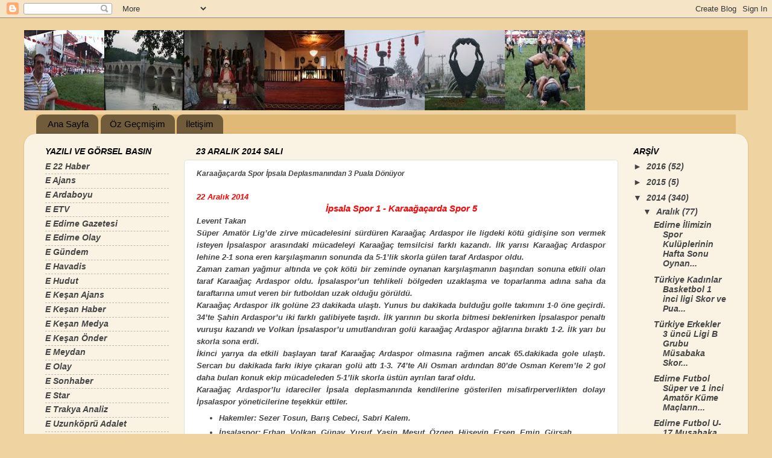

--- FILE ---
content_type: text/html; charset=UTF-8
request_url: https://burhanaytekin.blogspot.com/2014/12/karaagacarda-spor-ipsala-deplasmanndan.html
body_size: 14461
content:
<!DOCTYPE html>
<html class='v2' dir='ltr' lang='tr'>
<head>
<link href='https://www.blogger.com/static/v1/widgets/335934321-css_bundle_v2.css' rel='stylesheet' type='text/css'/>
<meta content='width=1100' name='viewport'/>
<meta content='text/html; charset=UTF-8' http-equiv='Content-Type'/>
<meta content='blogger' name='generator'/>
<link href='https://burhanaytekin.blogspot.com/favicon.ico' rel='icon' type='image/x-icon'/>
<link href='http://burhanaytekin.blogspot.com/2014/12/karaagacarda-spor-ipsala-deplasmanndan.html' rel='canonical'/>
<link rel="alternate" type="application/atom+xml" title="Burhan Aytekin - Atom" href="https://burhanaytekin.blogspot.com/feeds/posts/default" />
<link rel="alternate" type="application/rss+xml" title="Burhan Aytekin - RSS" href="https://burhanaytekin.blogspot.com/feeds/posts/default?alt=rss" />
<link rel="service.post" type="application/atom+xml" title="Burhan Aytekin - Atom" href="https://www.blogger.com/feeds/3574882923151251085/posts/default" />

<link rel="alternate" type="application/atom+xml" title="Burhan Aytekin - Atom" href="https://burhanaytekin.blogspot.com/feeds/8772540631623670660/comments/default" />
<!--Can't find substitution for tag [blog.ieCssRetrofitLinks]-->
<meta content='http://burhanaytekin.blogspot.com/2014/12/karaagacarda-spor-ipsala-deplasmanndan.html' property='og:url'/>
<meta content='Karaağaçarda Spor İpsala Deplasmanından 3 Puala Dönüyor' property='og:title'/>
<meta content='  22 Aralık 2014   İpsala Spor 1 - Karaağaçarda Spor 5    Levent Takan    Süper Amatör Lig’de zirve mücadelesini sürdüren Karaağaç Ardaspor ...' property='og:description'/>
<title>Burhan Aytekin: Karaağaçarda Spor İpsala Deplasmanından 3 Puala Dönüyor</title>
<style id='page-skin-1' type='text/css'><!--
/*-----------------------------------------------
Blogger Template Style
Name:     Picture Window
Designer: Blogger
URL:      www.blogger.com
----------------------------------------------- */
/* Content
----------------------------------------------- */
body {
font: italic bold 15px Arial, Tahoma, Helvetica, FreeSans, sans-serif;
color: #444444;
background: #efd3a0 none no-repeat scroll center center;
}
html body .region-inner {
min-width: 0;
max-width: 100%;
width: auto;
}
.content-outer {
font-size: 90%;
}
a:link {
text-decoration:none;
color: #444444;
}
a:visited {
text-decoration:none;
color: #444444;
}
a:hover {
text-decoration:underline;
color: #ae913a;
}
.content-outer {
background: transparent none repeat scroll top left;
-moz-border-radius: 0;
-webkit-border-radius: 0;
-goog-ms-border-radius: 0;
border-radius: 0;
-moz-box-shadow: 0 0 0 rgba(0, 0, 0, .15);
-webkit-box-shadow: 0 0 0 rgba(0, 0, 0, .15);
-goog-ms-box-shadow: 0 0 0 rgba(0, 0, 0, .15);
box-shadow: 0 0 0 rgba(0, 0, 0, .15);
margin: 20px auto;
}
.content-inner {
padding: 0;
}
/* Header
----------------------------------------------- */
.header-outer {
background: #e1b976 none repeat-x scroll top left;
_background-image: none;
color: #ffffff;
-moz-border-radius: 0;
-webkit-border-radius: 0;
-goog-ms-border-radius: 0;
border-radius: 0;
}
.Header img, .Header #header-inner {
-moz-border-radius: 0;
-webkit-border-radius: 0;
-goog-ms-border-radius: 0;
border-radius: 0;
}
.header-inner .Header .titlewrapper,
.header-inner .Header .descriptionwrapper {
padding-left: 0;
padding-right: 0;
}
.Header h1 {
font: normal normal 42px Arial, Tahoma, Helvetica, FreeSans, sans-serif;
text-shadow: 1px 1px 3px rgba(0, 0, 0, 0.3);
}
.Header h1 a {
color: #ffffff;
}
.Header .description {
font-size: 130%;
}
/* Tabs
----------------------------------------------- */
.tabs-inner {
margin: .5em 20px 0;
padding: 0;
}
.tabs-inner .section {
margin: 0;
}
.tabs-inner .widget ul {
padding: 0;
background: #e1b976 none repeat scroll bottom;
-moz-border-radius: 0;
-webkit-border-radius: 0;
-goog-ms-border-radius: 0;
border-radius: 0;
}
.tabs-inner .widget li {
border: none;
}
.tabs-inner .widget li a {
display: inline-block;
padding: .5em 1em;
margin-right: .25em;
color: #000000;
font: normal normal 15px Arial, Tahoma, Helvetica, FreeSans, sans-serif;
-moz-border-radius: 10px 10px 0 0;
-webkit-border-top-left-radius: 10px;
-webkit-border-top-right-radius: 10px;
-goog-ms-border-radius: 10px 10px 0 0;
border-radius: 10px 10px 0 0;
background: transparent url(https://resources.blogblog.com/blogblog/data/1kt/transparent/black50.png) repeat scroll top left;
border-right: 1px solid transparent;
}
.tabs-inner .widget li:first-child a {
padding-left: 1.25em;
-moz-border-radius-topleft: 10px;
-moz-border-radius-bottomleft: 0;
-webkit-border-top-left-radius: 10px;
-webkit-border-bottom-left-radius: 0;
-goog-ms-border-top-left-radius: 10px;
-goog-ms-border-bottom-left-radius: 0;
border-top-left-radius: 10px;
border-bottom-left-radius: 0;
}
.tabs-inner .widget li.selected a,
.tabs-inner .widget li a:hover {
position: relative;
z-index: 1;
background: transparent url(https://resources.blogblog.com/blogblog/data/1kt/transparent/white80.png) repeat scroll bottom;
color: #444444;
-moz-box-shadow: 0 0 3px rgba(0, 0, 0, .15);
-webkit-box-shadow: 0 0 3px rgba(0, 0, 0, .15);
-goog-ms-box-shadow: 0 0 3px rgba(0, 0, 0, .15);
box-shadow: 0 0 3px rgba(0, 0, 0, .15);
}
/* Headings
----------------------------------------------- */
h2 {
font: italic bold 100% Arial, Tahoma, Helvetica, FreeSans, sans-serif;
text-transform: uppercase;
color: #000000;
margin: .5em 0;
}
/* Main
----------------------------------------------- */
.main-outer {
background: transparent url(https://resources.blogblog.com/blogblog/data/1kt/transparent/white80.png) repeat scroll top left;
-moz-border-radius: 20px 20px 0 0;
-webkit-border-top-left-radius: 20px;
-webkit-border-top-right-radius: 20px;
-webkit-border-bottom-left-radius: 0;
-webkit-border-bottom-right-radius: 0;
-goog-ms-border-radius: 20px 20px 0 0;
border-radius: 20px 20px 0 0;
-moz-box-shadow: 0 1px 3px rgba(0, 0, 0, .15);
-webkit-box-shadow: 0 1px 3px rgba(0, 0, 0, .15);
-goog-ms-box-shadow: 0 1px 3px rgba(0, 0, 0, .15);
box-shadow: 0 1px 3px rgba(0, 0, 0, .15);
}
.main-inner {
padding: 15px 20px 20px;
}
.main-inner .column-center-inner {
padding: 0 0;
}
.main-inner .column-left-inner {
padding-left: 0;
}
.main-inner .column-right-inner {
padding-right: 0;
}
/* Posts
----------------------------------------------- */
h3.post-title {
margin: 0;
font: italic bold 12px Arial, Tahoma, Helvetica, FreeSans, sans-serif;
}
.comments h4 {
margin: 1em 0 0;
font: italic bold 12px Arial, Tahoma, Helvetica, FreeSans, sans-serif;
}
.date-header span {
color: #000000;
}
.post-outer {
background-color: #ffffff;
border: solid 1px #e0e0e0;
-moz-border-radius: 5px;
-webkit-border-radius: 5px;
border-radius: 5px;
-goog-ms-border-radius: 5px;
padding: 15px 20px;
margin: 0 -20px 20px;
}
.post-body {
line-height: 1.4;
font-size: 110%;
position: relative;
}
.post-header {
margin: 0 0 1.5em;
color: #9f9f9f;
line-height: 1.6;
}
.post-footer {
margin: .5em 0 0;
color: #9f9f9f;
line-height: 1.6;
}
#blog-pager {
font-size: 140%
}
#comments .comment-author {
padding-top: 1.5em;
border-top: dashed 1px #ccc;
border-top: dashed 1px rgba(128, 128, 128, .5);
background-position: 0 1.5em;
}
#comments .comment-author:first-child {
padding-top: 0;
border-top: none;
}
.avatar-image-container {
margin: .2em 0 0;
}
/* Comments
----------------------------------------------- */
.comments .comments-content .icon.blog-author {
background-repeat: no-repeat;
background-image: url([data-uri]);
}
.comments .comments-content .loadmore a {
border-top: 1px solid #ae913a;
border-bottom: 1px solid #ae913a;
}
.comments .continue {
border-top: 2px solid #ae913a;
}
/* Widgets
----------------------------------------------- */
.widget ul, .widget #ArchiveList ul.flat {
padding: 0;
list-style: none;
}
.widget ul li, .widget #ArchiveList ul.flat li {
border-top: dashed 1px #ccc;
border-top: dashed 1px rgba(128, 128, 128, .5);
}
.widget ul li:first-child, .widget #ArchiveList ul.flat li:first-child {
border-top: none;
}
.widget .post-body ul {
list-style: disc;
}
.widget .post-body ul li {
border: none;
}
/* Footer
----------------------------------------------- */
.footer-outer {
color:#cfcfcf;
background: transparent url(https://resources.blogblog.com/blogblog/data/1kt/transparent/black50.png) repeat scroll top left;
-moz-border-radius: 0 0 20px 20px;
-webkit-border-top-left-radius: 0;
-webkit-border-top-right-radius: 0;
-webkit-border-bottom-left-radius: 20px;
-webkit-border-bottom-right-radius: 20px;
-goog-ms-border-radius: 0 0 20px 20px;
border-radius: 0 0 20px 20px;
-moz-box-shadow: 0 1px 3px rgba(0, 0, 0, .15);
-webkit-box-shadow: 0 1px 3px rgba(0, 0, 0, .15);
-goog-ms-box-shadow: 0 1px 3px rgba(0, 0, 0, .15);
box-shadow: 0 1px 3px rgba(0, 0, 0, .15);
}
.footer-inner {
padding: 10px 20px 20px;
}
.footer-outer a {
color: #efd3a0;
}
.footer-outer a:visited {
color: #efdb80;
}
.footer-outer a:hover {
color: #ffc040;
}
.footer-outer .widget h2 {
color: #000000;
}
/* Mobile
----------------------------------------------- */
html body.mobile {
height: auto;
}
html body.mobile {
min-height: 480px;
background-size: 100% auto;
}
.mobile .body-fauxcolumn-outer {
background: transparent none repeat scroll top left;
}
html .mobile .mobile-date-outer, html .mobile .blog-pager {
border-bottom: none;
background: transparent url(https://resources.blogblog.com/blogblog/data/1kt/transparent/white80.png) repeat scroll top left;
margin-bottom: 10px;
}
.mobile .date-outer {
background: transparent url(https://resources.blogblog.com/blogblog/data/1kt/transparent/white80.png) repeat scroll top left;
}
.mobile .header-outer, .mobile .main-outer,
.mobile .post-outer, .mobile .footer-outer {
-moz-border-radius: 0;
-webkit-border-radius: 0;
-goog-ms-border-radius: 0;
border-radius: 0;
}
.mobile .content-outer,
.mobile .main-outer,
.mobile .post-outer {
background: inherit;
border: none;
}
.mobile .content-outer {
font-size: 100%;
}
.mobile-link-button {
background-color: #444444;
}
.mobile-link-button a:link, .mobile-link-button a:visited {
color: #ffffff;
}
.mobile-index-contents {
color: #444444;
}
.mobile .tabs-inner .PageList .widget-content {
background: transparent url(https://resources.blogblog.com/blogblog/data/1kt/transparent/white80.png) repeat scroll bottom;
color: #444444;
}
.mobile .tabs-inner .PageList .widget-content .pagelist-arrow {
border-left: 1px solid transparent;
}

--></style>
<style id='template-skin-1' type='text/css'><!--
body {
min-width: 1200px;
}
.content-outer, .content-fauxcolumn-outer, .region-inner {
min-width: 1200px;
max-width: 1200px;
_width: 1200px;
}
.main-inner .columns {
padding-left: 250px;
padding-right: 200px;
}
.main-inner .fauxcolumn-center-outer {
left: 250px;
right: 200px;
/* IE6 does not respect left and right together */
_width: expression(this.parentNode.offsetWidth -
parseInt("250px") -
parseInt("200px") + 'px');
}
.main-inner .fauxcolumn-left-outer {
width: 250px;
}
.main-inner .fauxcolumn-right-outer {
width: 200px;
}
.main-inner .column-left-outer {
width: 250px;
right: 100%;
margin-left: -250px;
}
.main-inner .column-right-outer {
width: 200px;
margin-right: -200px;
}
#layout {
min-width: 0;
}
#layout .content-outer {
min-width: 0;
width: 800px;
}
#layout .region-inner {
min-width: 0;
width: auto;
}
body#layout div.add_widget {
padding: 8px;
}
body#layout div.add_widget a {
margin-left: 32px;
}
--></style>
<link href='https://www.blogger.com/dyn-css/authorization.css?targetBlogID=3574882923151251085&amp;zx=8d54531e-e8c7-44e4-8450-26a4f9fd4aec' media='none' onload='if(media!=&#39;all&#39;)media=&#39;all&#39;' rel='stylesheet'/><noscript><link href='https://www.blogger.com/dyn-css/authorization.css?targetBlogID=3574882923151251085&amp;zx=8d54531e-e8c7-44e4-8450-26a4f9fd4aec' rel='stylesheet'/></noscript>
<meta name='google-adsense-platform-account' content='ca-host-pub-1556223355139109'/>
<meta name='google-adsense-platform-domain' content='blogspot.com'/>

</head>
<body class='loading variant-open'>
<div class='navbar section' id='navbar' name='Navbar'><div class='widget Navbar' data-version='1' id='Navbar1'><script type="text/javascript">
    function setAttributeOnload(object, attribute, val) {
      if(window.addEventListener) {
        window.addEventListener('load',
          function(){ object[attribute] = val; }, false);
      } else {
        window.attachEvent('onload', function(){ object[attribute] = val; });
      }
    }
  </script>
<div id="navbar-iframe-container"></div>
<script type="text/javascript" src="https://apis.google.com/js/platform.js"></script>
<script type="text/javascript">
      gapi.load("gapi.iframes:gapi.iframes.style.bubble", function() {
        if (gapi.iframes && gapi.iframes.getContext) {
          gapi.iframes.getContext().openChild({
              url: 'https://www.blogger.com/navbar/3574882923151251085?po\x3d8772540631623670660\x26origin\x3dhttps://burhanaytekin.blogspot.com',
              where: document.getElementById("navbar-iframe-container"),
              id: "navbar-iframe"
          });
        }
      });
    </script><script type="text/javascript">
(function() {
var script = document.createElement('script');
script.type = 'text/javascript';
script.src = '//pagead2.googlesyndication.com/pagead/js/google_top_exp.js';
var head = document.getElementsByTagName('head')[0];
if (head) {
head.appendChild(script);
}})();
</script>
</div></div>
<div class='body-fauxcolumns'>
<div class='fauxcolumn-outer body-fauxcolumn-outer'>
<div class='cap-top'>
<div class='cap-left'></div>
<div class='cap-right'></div>
</div>
<div class='fauxborder-left'>
<div class='fauxborder-right'></div>
<div class='fauxcolumn-inner'>
</div>
</div>
<div class='cap-bottom'>
<div class='cap-left'></div>
<div class='cap-right'></div>
</div>
</div>
</div>
<div class='content'>
<div class='content-fauxcolumns'>
<div class='fauxcolumn-outer content-fauxcolumn-outer'>
<div class='cap-top'>
<div class='cap-left'></div>
<div class='cap-right'></div>
</div>
<div class='fauxborder-left'>
<div class='fauxborder-right'></div>
<div class='fauxcolumn-inner'>
</div>
</div>
<div class='cap-bottom'>
<div class='cap-left'></div>
<div class='cap-right'></div>
</div>
</div>
</div>
<div class='content-outer'>
<div class='content-cap-top cap-top'>
<div class='cap-left'></div>
<div class='cap-right'></div>
</div>
<div class='fauxborder-left content-fauxborder-left'>
<div class='fauxborder-right content-fauxborder-right'></div>
<div class='content-inner'>
<header>
<div class='header-outer'>
<div class='header-cap-top cap-top'>
<div class='cap-left'></div>
<div class='cap-right'></div>
</div>
<div class='fauxborder-left header-fauxborder-left'>
<div class='fauxborder-right header-fauxborder-right'></div>
<div class='region-inner header-inner'>
<div class='header section' id='header' name='Başlık'><div class='widget Header' data-version='1' id='Header1'>
<div id='header-inner'>
<a href='https://burhanaytekin.blogspot.com/' style='display: block'>
<img alt='Burhan Aytekin' height='133px; ' id='Header1_headerimg' src='https://blogger.googleusercontent.com/img/b/R29vZ2xl/AVvXsEhJ39-mVCggpf0Ci5js2KwWw-Gamjrg8VuS4vILEqRc99axOLJ2dZEnDpfk8sOnvpC5i58PswO7Pdr_A6EaxrgyqaDQtWXc4v0enJoWKYSbHOE83lSURwrVv-S8t3fjb4Q9JEXJfaSeyLBt/s930-r/banner.jpg' style='display: block' width='930px; '/>
</a>
</div>
</div></div>
</div>
</div>
<div class='header-cap-bottom cap-bottom'>
<div class='cap-left'></div>
<div class='cap-right'></div>
</div>
</div>
</header>
<div class='tabs-outer'>
<div class='tabs-cap-top cap-top'>
<div class='cap-left'></div>
<div class='cap-right'></div>
</div>
<div class='fauxborder-left tabs-fauxborder-left'>
<div class='fauxborder-right tabs-fauxborder-right'></div>
<div class='region-inner tabs-inner'>
<div class='tabs section' id='crosscol' name='Çapraz Sütun'><div class='widget PageList' data-version='1' id='PageList1'>
<h2>Sayfalar</h2>
<div class='widget-content'>
<ul>
<li>
<a href='https://burhanaytekin.blogspot.com/'>Ana Sayfa</a>
</li>
<li>
<a href='https://burhanaytekin.blogspot.com/p/oz-gecmisim.html'>Öz Geçmişim</a>
</li>
<li>
<a href='https://burhanaytekin.blogspot.com/p/iletisim.html'>İletişim</a>
</li>
</ul>
<div class='clear'></div>
</div>
</div></div>
<div class='tabs no-items section' id='crosscol-overflow' name='Cross-Column 2'></div>
</div>
</div>
<div class='tabs-cap-bottom cap-bottom'>
<div class='cap-left'></div>
<div class='cap-right'></div>
</div>
</div>
<div class='main-outer'>
<div class='main-cap-top cap-top'>
<div class='cap-left'></div>
<div class='cap-right'></div>
</div>
<div class='fauxborder-left main-fauxborder-left'>
<div class='fauxborder-right main-fauxborder-right'></div>
<div class='region-inner main-inner'>
<div class='columns fauxcolumns'>
<div class='fauxcolumn-outer fauxcolumn-center-outer'>
<div class='cap-top'>
<div class='cap-left'></div>
<div class='cap-right'></div>
</div>
<div class='fauxborder-left'>
<div class='fauxborder-right'></div>
<div class='fauxcolumn-inner'>
</div>
</div>
<div class='cap-bottom'>
<div class='cap-left'></div>
<div class='cap-right'></div>
</div>
</div>
<div class='fauxcolumn-outer fauxcolumn-left-outer'>
<div class='cap-top'>
<div class='cap-left'></div>
<div class='cap-right'></div>
</div>
<div class='fauxborder-left'>
<div class='fauxborder-right'></div>
<div class='fauxcolumn-inner'>
</div>
</div>
<div class='cap-bottom'>
<div class='cap-left'></div>
<div class='cap-right'></div>
</div>
</div>
<div class='fauxcolumn-outer fauxcolumn-right-outer'>
<div class='cap-top'>
<div class='cap-left'></div>
<div class='cap-right'></div>
</div>
<div class='fauxborder-left'>
<div class='fauxborder-right'></div>
<div class='fauxcolumn-inner'>
</div>
</div>
<div class='cap-bottom'>
<div class='cap-left'></div>
<div class='cap-right'></div>
</div>
</div>
<!-- corrects IE6 width calculation -->
<div class='columns-inner'>
<div class='column-center-outer'>
<div class='column-center-inner'>
<div class='main section' id='main' name='Ana'><div class='widget Blog' data-version='1' id='Blog1'>
<div class='blog-posts hfeed'>

          <div class="date-outer">
        
<h2 class='date-header'><span>23 Aralık 2014 Salı</span></h2>

          <div class="date-posts">
        
<div class='post-outer'>
<div class='post hentry uncustomized-post-template' itemprop='blogPost' itemscope='itemscope' itemtype='http://schema.org/BlogPosting'>
<meta content='3574882923151251085' itemprop='blogId'/>
<meta content='8772540631623670660' itemprop='postId'/>
<a name='8772540631623670660'></a>
<h3 class='post-title entry-title' itemprop='name'>
Karaağaçarda Spor İpsala Deplasmanından 3 Puala Dönüyor
</h3>
<div class='post-header'>
<div class='post-header-line-1'></div>
</div>
<div class='post-body entry-content' id='post-body-8772540631623670660' itemprop='description articleBody'>


<span style="color: red; font-family: &quot;Arial&quot;,sans-serif; font-size: 10pt;">22 Aralık 2014 </span><br />
<div align="center">
<span style="color: red; font-family: &quot;Arial&quot;,sans-serif;"><strong><em>İpsala Spor 1 - Karaağaçarda Spor 5</em></strong></span></div>
<div style="text-align: justify;">

<b style="mso-bidi-font-weight: normal;"><i style="mso-bidi-font-style: normal;"><span style="font-family: &quot;Arial&quot;,sans-serif; font-size: 10pt;">Levent Takan<o:p></o:p></span></i></b></div>
<div style="text-align: justify;">

<span style="font-family: &quot;Arial&quot;,sans-serif; font-size: 10pt;">Süper Amatör Lig&#8217;de zirve mücadelesini sürdüren
Karaağaç Ardaspor ile ligdeki kötü gidişine son vermek isteyen İpsalaspor
arasındaki mücadeleyi Karaağaç temsilcisi farklı kazandı. İlk yarısı Karaağaç
Ardaspor lehine 2-1 sona eren karşılaşmanın sonunda da 5-1&#8217;lik skorla gülen
taraf Ardaspor oldu.<o:p></o:p></span></div>
<div style="text-align: justify;">

<span style="font-family: &quot;Arial&quot;,sans-serif; font-size: 10pt;">Zaman zaman yağmur altında ve çok kötü bir
zeminde oynanan karşılaşmanın başından sonuna etkili olan taraf Karaağaç
Ardaspor oldu. İpsalaspor&#8217;un tehlikeli bölgeden uzaklaşma ve toparlanma adına
saha da taraftarına umut veren bir futboldan uzak olduğu görüldü.<o:p></o:p></span></div>
<div style="text-align: justify;">

<span style="font-family: &quot;Arial&quot;,sans-serif; font-size: 10pt;">Karaağaç Ardaspor ilk golüne 23 dakikada
ulaştı. Yunus bu dakikada bulduğu golle takımını 1-0 öne geçirdi. 34&#8217;te Şahin Ardaspor&#8217;u
iki farklı galibiyete taşıdı. İlk yarının bu skorla bitmesi beklenirken
İpsalaspor penaltı vuruşu kazandı ve Volkan İpsalaspor&#8217;u umutlandıran golü
karaağaç Ardaspor ağlarına bıraktı 1-2. İlk yarı bu skorla sona erdi.<o:p></o:p></span></div>
<div style="text-align: justify;">

<span style="font-family: &quot;Arial&quot;,sans-serif; font-size: 10pt;">İkinci yarıya da etkili başlayan taraf Karaağaç
Ardaspor olmasına rağmen ancak 65.dakikada gole ulaştı. Sercan bu dakikada
farkı ikiye çıkaran golü attı 1-3. 74&#8217;te Ali Osman ardından 80&#8217;de Osman
Kerem&#8217;le 2 gol daha bulan konuk ekip mücadeleden 5-1&#8217;lik skorla üstün ayrılan
taraf oldu.<o:p></o:p></span></div>
<div style="text-align: justify;">

<span style="font-family: &quot;Arial&quot;,sans-serif; font-size: 10pt;">Karaağaç Ardaspor&#8217;lu idareciler İpsala
deplasmanında kendilerine gösterilen misafirperverlikten dolayı İpsalaspor
yöneticilerine teşekkür ettiler.<o:p></o:p></span></div>
<ul>
<li><div style="text-align: justify;">

<b style="mso-bidi-font-weight: normal;"><i style="mso-bidi-font-style: normal;"><span style="font-family: &quot;Arial&quot;,sans-serif; font-size: 10pt;">Hakemler:</span></i></b><span style="font-family: &quot;Arial&quot;,sans-serif; font-size: 10pt;"> Sezer Tosun, Barış Cebeci, Sabri Kalem. <o:p></o:p></span></div>
</li>
<li><div style="text-align: justify;">
<b style="mso-bidi-font-weight: normal;"><i style="mso-bidi-font-style: normal;"><span style="font-family: &quot;Arial&quot;,sans-serif; font-size: 10pt;">İpsalaspor:</span></i></b><span style="font-family: &quot;Arial&quot;,sans-serif; font-size: 10pt;"> Erhan, Volkan, Günay, Yusuf, Yasin, Mesut, Özgen, Hüseyin, Ersen, Emin, Gürşah.<o:p></o:p></span></div>
</li>
<li><div style="text-align: justify;">
<b style="mso-bidi-font-weight: normal;"><i style="mso-bidi-font-style: normal;"><span style="font-family: &quot;Arial&quot;,sans-serif; font-size: 10pt;">Karaağaç Ardaspor:</span></i></b><span style="font-family: &quot;Arial&quot;,sans-serif; font-size: 10pt;"> Ahmet, Şahin, Burak, Tolga, Yavuz, Yunus, Osman Kerem, Onur, Ali Osman, Harun, Sercan.<o:p></o:p></span></div>
</li>
</ul>
<div style="text-align: justify;">

<span style="font-family: &quot;Arial&quot;,sans-serif; font-size: 10pt; line-height: 107%; mso-ansi-language: TR; mso-bidi-language: AR-SA; mso-fareast-font-family: Calibri; mso-fareast-language: EN-US; mso-fareast-theme-font: minor-latin;">Alıntı: http://www.sporextra.net/</span></div>
<div style='clear: both;'></div>
</div>
<div class='post-footer'>
<div class='post-footer-line post-footer-line-1'>
<span class='post-author vcard'>
Gönderen
<span class='fn' itemprop='author' itemscope='itemscope' itemtype='http://schema.org/Person'>
<meta content='https://www.blogger.com/profile/05355331754982257194' itemprop='url'/>
<a class='g-profile' href='https://www.blogger.com/profile/05355331754982257194' rel='author' title='author profile'>
<span itemprop='name'>Burhan Aytekin</span>
</a>
</span>
</span>
<span class='post-timestamp'>
zaman:
<meta content='http://burhanaytekin.blogspot.com/2014/12/karaagacarda-spor-ipsala-deplasmanndan.html' itemprop='url'/>
<a class='timestamp-link' href='https://burhanaytekin.blogspot.com/2014/12/karaagacarda-spor-ipsala-deplasmanndan.html' rel='bookmark' title='permanent link'><abbr class='published' itemprop='datePublished' title='2014-12-23T04:21:00-08:00'>04:21</abbr></a>
</span>
<span class='post-comment-link'>
</span>
<span class='post-icons'>
<span class='item-control blog-admin pid-1059064635'>
<a href='https://www.blogger.com/post-edit.g?blogID=3574882923151251085&postID=8772540631623670660&from=pencil' title='Kaydı Düzenle'>
<img alt='' class='icon-action' height='18' src='https://resources.blogblog.com/img/icon18_edit_allbkg.gif' width='18'/>
</a>
</span>
</span>
<div class='post-share-buttons goog-inline-block'>
<a class='goog-inline-block share-button sb-email' href='https://www.blogger.com/share-post.g?blogID=3574882923151251085&postID=8772540631623670660&target=email' target='_blank' title='Bunu E-postayla Gönder'><span class='share-button-link-text'>Bunu E-postayla Gönder</span></a><a class='goog-inline-block share-button sb-blog' href='https://www.blogger.com/share-post.g?blogID=3574882923151251085&postID=8772540631623670660&target=blog' onclick='window.open(this.href, "_blank", "height=270,width=475"); return false;' target='_blank' title='BlogThis!'><span class='share-button-link-text'>BlogThis!</span></a><a class='goog-inline-block share-button sb-twitter' href='https://www.blogger.com/share-post.g?blogID=3574882923151251085&postID=8772540631623670660&target=twitter' target='_blank' title='X&#39;te paylaş'><span class='share-button-link-text'>X'te paylaş</span></a><a class='goog-inline-block share-button sb-facebook' href='https://www.blogger.com/share-post.g?blogID=3574882923151251085&postID=8772540631623670660&target=facebook' onclick='window.open(this.href, "_blank", "height=430,width=640"); return false;' target='_blank' title='Facebook&#39;ta Paylaş'><span class='share-button-link-text'>Facebook'ta Paylaş</span></a><a class='goog-inline-block share-button sb-pinterest' href='https://www.blogger.com/share-post.g?blogID=3574882923151251085&postID=8772540631623670660&target=pinterest' target='_blank' title='Pinterest&#39;te Paylaş'><span class='share-button-link-text'>Pinterest'te Paylaş</span></a>
</div>
</div>
<div class='post-footer-line post-footer-line-2'>
<span class='post-labels'>
</span>
</div>
<div class='post-footer-line post-footer-line-3'>
<span class='post-location'>
</span>
</div>
</div>
</div>
<div class='comments' id='comments'>
<a name='comments'></a>
<h4>Hiç yorum yok:</h4>
<div id='Blog1_comments-block-wrapper'>
<dl class='avatar-comment-indent' id='comments-block'>
</dl>
</div>
<p class='comment-footer'>
<div class='comment-form'>
<a name='comment-form'></a>
<h4 id='comment-post-message'>Yorum Gönder</h4>
<p>
</p>
<a href='https://www.blogger.com/comment/frame/3574882923151251085?po=8772540631623670660&hl=tr&saa=85391&origin=https://burhanaytekin.blogspot.com' id='comment-editor-src'></a>
<iframe allowtransparency='true' class='blogger-iframe-colorize blogger-comment-from-post' frameborder='0' height='410px' id='comment-editor' name='comment-editor' src='' width='100%'></iframe>
<script src='https://www.blogger.com/static/v1/jsbin/2830521187-comment_from_post_iframe.js' type='text/javascript'></script>
<script type='text/javascript'>
      BLOG_CMT_createIframe('https://www.blogger.com/rpc_relay.html');
    </script>
</div>
</p>
</div>
</div>

        </div></div>
      
</div>
<div class='blog-pager' id='blog-pager'>
<span id='blog-pager-newer-link'>
<a class='blog-pager-newer-link' href='https://burhanaytekin.blogspot.com/2014/12/trakya-spor-yazarlar-ve-gazeteciler.html' id='Blog1_blog-pager-newer-link' title='Sonraki Kayıt'>Sonraki Kayıt</a>
</span>
<span id='blog-pager-older-link'>
<a class='blog-pager-older-link' href='https://burhanaytekin.blogspot.com/2014/12/futbol-hakamelerinin-basn-bildirisi.html' id='Blog1_blog-pager-older-link' title='Önceki Kayıt'>Önceki Kayıt</a>
</span>
<a class='home-link' href='https://burhanaytekin.blogspot.com/'>Ana Sayfa</a>
</div>
<div class='clear'></div>
<div class='post-feeds'>
<div class='feed-links'>
Kaydol:
<a class='feed-link' href='https://burhanaytekin.blogspot.com/feeds/8772540631623670660/comments/default' target='_blank' type='application/atom+xml'>Kayıt Yorumları (Atom)</a>
</div>
</div>
</div></div>
</div>
</div>
<div class='column-left-outer'>
<div class='column-left-inner'>
<aside>
<div class='sidebar section' id='sidebar-left-1'><div class='widget LinkList' data-version='1' id='LinkList1'>
<h2>Yazılı ve Görsel Basın</h2>
<div class='widget-content'>
<ul>
<li><a href='http://www.22haber.com/'>E 22 Haber</a></li>
<li><a href='http://www.edirneajans.com/'>E Ajans</a></li>
<li><a href='http://www.ardaboyu.net'>E Ardaboyu</a></li>
<li><a href='http://www.edirnetv.com/'>E ETV</a></li>
<li><a href='http://www.edirnegazetesi.com.tr/'>E Edirne Gazetesi</a></li>
<li><a href='http://www.edirneolay.com/'>E Edirne Olay</a></li>
<li><a href='http://gundemedirne.com/'>E Gündem</a></li>
<li><a href='http://www.edirnehavadis.net'>E Havadis</a></li>
<li><a href='http://www.hudutgazetesi.com/'>E Hudut </a></li>
<li><a href='http://www.kesanajans.com/'>E Keşan Ajans </a></li>
<li><a href='http://www.kesanhaber.net/'>E Keşan Haber</a></li>
<li><a href='http://www.medyakesan.com.tr/'>E Keşan Medya </a></li>
<li><a href='http://www.ondergazetesi.com/'>E Keşan Önder</a></li>
<li><a href='http://www.edirnemeydan.com'>E Meydan </a></li>
<li><a href='http://www.edirneolay.com/'>E Olay</a></li>
<li><a href='http://www.edirnesonhaber.com/'>E Sonhaber </a></li>
<li><a href='http://www.staredirne.com/'>E Star </a></li>
<li><a href='http://www.trakyaanaliz.com'>E Trakya Analiz</a></li>
<li><a href='http://www.uzunkopruadaletgazetesi.com/'>E Uzunköprü Adalet</a></li>
<li><a href='http://www.uzunkoprugurses.com/'>E Uzunköprü Gürses</a></li>
<li><a href='http://www.vatandasgazetesi.com.tr/'>E Vatandaş</a></li>
<li><a href='http://www.edirneyenigun.com'>E Yenigün</a></li>
<li><a href='http://www.ozgurrumeli.com.tr/'>E Özgür Rumeli</a></li>
<li><a href='http://www.ipsala.com/'>E İpsala</a></li>
<li><a href='http://www.hurfikir.com.tr/'>K Hürfikir</a></li>
<li><a href='http://www.yesilyurtgazetesi.com/'>K Yeşilyurt</a></li>
<li><a href='http://balkanlarinsesiradyosu.com/'>R Balkanların Sesi </a></li>
<li><a href='http://www.radyoak.com.tr/'>R Edirne Radyo Ak</a></li>
<li><a href='http://www.radyomola.com/'>R Edirne Radyo Mola</a></li>
<li><a href='http://www.radyosu.com.tr/'>R Edirne Radyo Su</a></li>
<li><a href='http://www.kesanfm.com.tr/'>R Keşanfm</a></li>
<li><a href='http://radiocp.novahost.bg:2199/start/radio38/'>R Kırcaali</a></li>
<li><a href='http://www.radyoatina.com/'>R Radyo Atina </a></li>
<li><a href='http://www.radyobalkan.com/'>R Radyo Balkan</a></li>
<li><a href='http://http://canliradyodinle.web.tr/radyo-haber.html'>R Radyo Haber</a></li>
<li><a href='http://http://www.radyospor.com/Podcast'>R Radyo Spor</a></li>
<li><a href='http://www.cinarfm.gr/'>R Yunanistan Çınarfm</a></li>
<li><a href='http://www.ntvsporradyo.gen.tr/'>R ntv Spor </a></li>
<li><a href='http://www.radyoseker.com/'>R Çerkezköy Radyo Şeker</a></li>
<li><a href='http://www.radyohaber.com.tr/'>R Çorlu Radyo Haber</a></li>
<li><a href='http://corlutempofm.com/'>R Çorlu Tempo</a></li>
<li><a href='http://http://www.edirnebasket.com/'>S Edirne Basket</a></li>
<li><a href='http://www.sporextra.net/'>S Edirne Sporextra</a></li>
<li><a href='http://www.trakyadanspor.blogspot.com/'>S Trakyadanspor</a></li>
<li><a href='http://www.cerkezkoy.com.tr/'>T Çerkezköy</a></li>
<li><a href='http://www.corluhaber.com/'>T Çorlu Haber</a></li>
</ul>
<div class='clear'></div>
</div>
</div>
<div class='widget Followers' data-version='1' id='Followers1'>
<h2 class='title'>İzleyiciler</h2>
<div class='widget-content'>
<div id='Followers1-wrapper'>
<div style='margin-right:2px;'>
<div><script type="text/javascript" src="https://apis.google.com/js/platform.js"></script>
<div id="followers-iframe-container"></div>
<script type="text/javascript">
    window.followersIframe = null;
    function followersIframeOpen(url) {
      gapi.load("gapi.iframes", function() {
        if (gapi.iframes && gapi.iframes.getContext) {
          window.followersIframe = gapi.iframes.getContext().openChild({
            url: url,
            where: document.getElementById("followers-iframe-container"),
            messageHandlersFilter: gapi.iframes.CROSS_ORIGIN_IFRAMES_FILTER,
            messageHandlers: {
              '_ready': function(obj) {
                window.followersIframe.getIframeEl().height = obj.height;
              },
              'reset': function() {
                window.followersIframe.close();
                followersIframeOpen("https://www.blogger.com/followers/frame/3574882923151251085?colors\x3dCgt0cmFuc3BhcmVudBILdHJhbnNwYXJlbnQaByM0NDQ0NDQiByM0NDQ0NDQqC3RyYW5zcGFyZW50MgcjMDAwMDAwOgcjNDQ0NDQ0QgcjNDQ0NDQ0SgcjMDAwMDAwUgcjNDQ0NDQ0Wgt0cmFuc3BhcmVudA%3D%3D\x26pageSize\x3d21\x26hl\x3dtr\x26origin\x3dhttps://burhanaytekin.blogspot.com");
              },
              'open': function(url) {
                window.followersIframe.close();
                followersIframeOpen(url);
              }
            }
          });
        }
      });
    }
    followersIframeOpen("https://www.blogger.com/followers/frame/3574882923151251085?colors\x3dCgt0cmFuc3BhcmVudBILdHJhbnNwYXJlbnQaByM0NDQ0NDQiByM0NDQ0NDQqC3RyYW5zcGFyZW50MgcjMDAwMDAwOgcjNDQ0NDQ0QgcjNDQ0NDQ0SgcjMDAwMDAwUgcjNDQ0NDQ0Wgt0cmFuc3BhcmVudA%3D%3D\x26pageSize\x3d21\x26hl\x3dtr\x26origin\x3dhttps://burhanaytekin.blogspot.com");
  </script></div>
</div>
</div>
<div class='clear'></div>
</div>
</div><div class='widget Stats' data-version='1' id='Stats1'>
<h2>Toplam Ziyaretçi Sayısı</h2>
<div class='widget-content'>
<div id='Stats1_content' style='display: none;'>
<span class='counter-wrapper text-counter-wrapper' id='Stats1_totalCount'>
</span>
<div class='clear'></div>
</div>
</div>
</div></div>
</aside>
</div>
</div>
<div class='column-right-outer'>
<div class='column-right-inner'>
<aside>
<div class='sidebar section' id='sidebar-right-1'><div class='widget BlogArchive' data-version='1' id='BlogArchive1'>
<h2>Arşiv</h2>
<div class='widget-content'>
<div id='ArchiveList'>
<div id='BlogArchive1_ArchiveList'>
<ul class='hierarchy'>
<li class='archivedate collapsed'>
<a class='toggle' href='javascript:void(0)'>
<span class='zippy'>

        &#9658;&#160;
      
</span>
</a>
<a class='post-count-link' href='https://burhanaytekin.blogspot.com/2016/'>
2016
</a>
<span class='post-count' dir='ltr'>(52)</span>
<ul class='hierarchy'>
<li class='archivedate collapsed'>
<a class='toggle' href='javascript:void(0)'>
<span class='zippy'>

        &#9658;&#160;
      
</span>
</a>
<a class='post-count-link' href='https://burhanaytekin.blogspot.com/2016/02/'>
Şubat
</a>
<span class='post-count' dir='ltr'>(52)</span>
</li>
</ul>
</li>
</ul>
<ul class='hierarchy'>
<li class='archivedate collapsed'>
<a class='toggle' href='javascript:void(0)'>
<span class='zippy'>

        &#9658;&#160;
      
</span>
</a>
<a class='post-count-link' href='https://burhanaytekin.blogspot.com/2015/'>
2015
</a>
<span class='post-count' dir='ltr'>(5)</span>
<ul class='hierarchy'>
<li class='archivedate collapsed'>
<a class='toggle' href='javascript:void(0)'>
<span class='zippy'>

        &#9658;&#160;
      
</span>
</a>
<a class='post-count-link' href='https://burhanaytekin.blogspot.com/2015/07/'>
Temmuz
</a>
<span class='post-count' dir='ltr'>(4)</span>
</li>
</ul>
<ul class='hierarchy'>
<li class='archivedate collapsed'>
<a class='toggle' href='javascript:void(0)'>
<span class='zippy'>

        &#9658;&#160;
      
</span>
</a>
<a class='post-count-link' href='https://burhanaytekin.blogspot.com/2015/01/'>
Ocak
</a>
<span class='post-count' dir='ltr'>(1)</span>
</li>
</ul>
</li>
</ul>
<ul class='hierarchy'>
<li class='archivedate expanded'>
<a class='toggle' href='javascript:void(0)'>
<span class='zippy toggle-open'>

        &#9660;&#160;
      
</span>
</a>
<a class='post-count-link' href='https://burhanaytekin.blogspot.com/2014/'>
2014
</a>
<span class='post-count' dir='ltr'>(340)</span>
<ul class='hierarchy'>
<li class='archivedate expanded'>
<a class='toggle' href='javascript:void(0)'>
<span class='zippy toggle-open'>

        &#9660;&#160;
      
</span>
</a>
<a class='post-count-link' href='https://burhanaytekin.blogspot.com/2014/12/'>
Aralık
</a>
<span class='post-count' dir='ltr'>(77)</span>
<ul class='posts'>
<li><a href='https://burhanaytekin.blogspot.com/2014/12/edirne-ilimizin-spor-kuluplerinin-hafta_26.html'>Edirne İlimizin Spor Kulüplerinin Hafta Sonu Oynan...</a></li>
<li><a href='https://burhanaytekin.blogspot.com/2014/12/turkiye-kadnlar-basketbol-1-inci-ligi.html'>Türkiye Kadınlar Basketbol 1 inci ligi Skor ve Pua...</a></li>
<li><a href='https://burhanaytekin.blogspot.com/2014/12/turkiye-erkekler-3-uncu-ligi-b-grubu.html'>Türkiye Erkekler 3 üncü Ligi B Grubu Müsabaka Skor...</a></li>
<li><a href='https://burhanaytekin.blogspot.com/2014/12/edirne-futbol-super-ve-1-inci-amator.html'>Edirne Futbol Süper ve 1 inci Amatör Küme Maçların...</a></li>
<li><a href='https://burhanaytekin.blogspot.com/2014/12/edirne-futbol-u-17-musabaka-skor-ve.html'>Edirne Futbol U-17 Musabaka Skor ve Puan Durumları</a></li>
<li><a href='https://burhanaytekin.blogspot.com/2014/12/doga-severler-hafta-sonu-canakkale.html'>Doğa Severler Hafta Sonu Çanakkale Savaşlarının ya...</a></li>
<li><a href='https://burhanaytekin.blogspot.com/2014/12/edirne-de-okul-macnda-tribunler-bosaltld.html'>Edirne de Okul Maçında Tribünler boşaltıldı.</a></li>
<li><a href='https://burhanaytekin.blogspot.com/2014/12/edirne-belediye-edirne-spora-yine-ceza.html'>Edirne Belediye Edirne Spor&#39;a yine ceza</a></li>
<li><a href='https://burhanaytekin.blogspot.com/2014/12/turkiye-kadnlar-basketbol-1-liginin.html'>Türkiye Kadınlar Basketbol 1 Liginin değerlendiril...</a></li>
<li><a href='https://burhanaytekin.blogspot.com/2014/12/erteleme-macnn-galibi-kirishane-spor.html'>Erteleme Maçının Galibi Kirişhane Spor Oldu</a></li>
<li><a href='https://burhanaytekin.blogspot.com/2014/12/haftann-olay.html'>Haftanın Olayı</a></li>
<li><a href='https://burhanaytekin.blogspot.com/2014/12/trakya-spor-yazarlar-ve-gazeteciler.html'>Trakya Spor Yazarları ve Gazeteciler Derneği Basın...</a></li>
<li><a href='https://burhanaytekin.blogspot.com/2014/12/karaagacarda-spor-ipsala-deplasmanndan.html'>Karaağaçarda Spor İpsala Deplasmanından 3 Puala Dö...</a></li>
<li><a href='https://burhanaytekin.blogspot.com/2014/12/futbol-hakamelerinin-basn-bildirisi.html'>Futbol Hakamelerinin Basın Bildirisi</a></li>
<li><a href='https://burhanaytekin.blogspot.com/2014/12/kesan-zirve-yarsn-brakmyor.html'>Keşan Zirve Yarışını Bırakmıyor</a></li>
<li><a href='https://burhanaytekin.blogspot.com/2014/12/edirne-belediye-edirne-spor-deplasmanda.html'>Edirne Belediye Edirne Spor Deplasmanda Mersin BŞB...</a></li>
<li><a href='https://burhanaytekin.blogspot.com/2014/12/edirne-ilimizin-spor-kuluplerinin-hafta.html'>Edirne İlimizin Spor Kulüplerinin Hafta Sonu Oynay...</a></li>
<li><a href='https://burhanaytekin.blogspot.com/2014/12/super-amator-kume-mac-oynanamad-hafta.html'>Süper Amatör küme Maçı Oynanamadı. Hafta Sonu Müsa...</a></li>
<li><a href='https://burhanaytekin.blogspot.com/2014/12/turkiye-kadnlar-basketbol-ligi-ve.html'>Türkiye Kadınlar Basketbol Ligi ve Erkekler 3 üncü...</a></li>
<li><a href='https://burhanaytekin.blogspot.com/2014/12/edirne-futbol-sper-ve-1-inci-amator.html'>Edirne Futbol Sper ve 1 inci Amatör Küme Maçlarını...</a></li>
<li><a href='https://burhanaytekin.blogspot.com/2014/12/edirne-futbol-u-15-ve-u-17.html'>Edirne Futbol U-15 ve U-17 Müsabakalarının Skor, P...</a></li>
<li><a href='https://burhanaytekin.blogspot.com/2014/12/edirne-de-futbol-bransna-katlan-amator.html'>Edirne de Futbol Branşına Katılan  Amatör Spor Kul...</a></li>
<li><a href='https://burhanaytekin.blogspot.com/2014/12/kesan-docek-faaliyeti.html'>Keşan DOÇEK Faaliyeti</a></li>
<li><a href='https://burhanaytekin.blogspot.com/2014/12/hatay-bsb-kocu-hakan-acer-takmndan.html'>Hatay BŞB Koçu Hakan Acer takımından ayrılıyor mu?</a></li>
<li><a href='https://burhanaytekin.blogspot.com/2014/12/edirne-spor-72-hatay-bsb-61.html'>Edirne Spor 72 - Hatay BŞB 61</a></li>
<li><a href='https://burhanaytekin.blogspot.com/2014/12/sarachane-galibiyet-serisine-devam.html'>Saraçhane Galibiyet Serisine Devam Ediyor</a></li>
<li><a href='https://burhanaytekin.blogspot.com/2014/12/tunca-spor-galip-gelmesini-bildi.html'>Tunca Spor Galip Gelmesini Bildi</a></li>
<li><a href='https://burhanaytekin.blogspot.com/2014/12/edirne-futbol-mclar-sis-yuzunden-bazlar.html'>Edirne Futbol Mçları Sis Yüzünden Bazıları Oynanamadı</a></li>
<li><a href='https://burhanaytekin.blogspot.com/2014/12/rsi-spor-3-havsa-yenimahalle-1.html'>RSİ Spor 3 - Havsa Yenimahalle 1</a></li>
<li><a href='https://burhanaytekin.blogspot.com/2014/12/turkiye-bal-11-grup-maclar-tamamland.html'>Türkiye BAL 11 Grup Maçları Tamamlandı</a></li>
<li><a href='https://burhanaytekin.blogspot.com/2014/12/edirne-belediyesi-edirne-spor-hatay-bsb.html'>Edirne Belediyesi Edirne Spor Hatay BŞB yi 72 - 51...</a></li>
<li><a href='https://burhanaytekin.blogspot.com/2014/12/tu-mericspor-mimar-sinanda-kazand.html'>TÜ Meriçspor Mimar Sinanda Kazandı</a></li>
<li><a href='https://burhanaytekin.blogspot.com/2014/12/yunanistan-bat-trakya-da-turk.html'>Yunanistan Batı Trakya da Türk Kardeşimizin Başarısı</a></li>
<li><a href='https://burhanaytekin.blogspot.com/2014/12/turkiye-kadnlar-basketbol-1-inci_10.html'>Türkiye Kadınlar Basketbol 1 inci Liginin Skor, Pu...</a></li>
<li><a href='https://burhanaytekin.blogspot.com/2014/12/edirne-futbol-super-amator-kume-skor_10.html'>Edirne Futbol Süper Amatör Küme Skor, Puan durumu ...</a></li>
<li><a href='https://burhanaytekin.blogspot.com/2014/12/edirne-futbol-1-inci-amator-kume-skor_10.html'>Edirne Futbol 1 inci Amatör Küme Skor, Puan durumu...</a></li>
<li><a href='https://burhanaytekin.blogspot.com/2014/12/edirne-futbol-u-17-skor-puan-durumu-ve.html'>Edirne Futbol U-17 Skor, Puan Durumu ve Oynanacak ...</a></li>
<li><a href='https://burhanaytekin.blogspot.com/2014/12/edirne-futbol-u-15-skor-puan-durumu-ve.html'>Edirne Futbol U-15 Skor, Puan durumu ve Oynanacak ...</a></li>
<li><a href='https://burhanaytekin.blogspot.com/2014/12/turkiye-erkekler-basketbol-3-ligi-b.html'>Türkiye Erkekler Basketbol 3 Ligi B Grubu Skor, Pu...</a></li>
<li><a href='https://burhanaytekin.blogspot.com/2014/12/turkiye-bal-11-grup-skor-puan-durumu-ve.html'>Türkiye BAL 11. Grup Skor, Puan durumu ve Oynanaca...</a></li>
<li><a href='https://burhanaytekin.blogspot.com/2014/12/sardos-hafta-sonunu-cifte-faaliyetle.html'>SARDOS hafta sonunu çifte faaliyetle tamamladı.</a></li>
<li><a href='https://burhanaytekin.blogspot.com/2014/12/sarachane-1-karaagacarda-1.html'>Saraçhane 1 - Karaağaçarda 1</a></li>
<li><a href='https://burhanaytekin.blogspot.com/2014/12/edirnespor-gk-1-anafartalar-spor-1.html'>Edirnespor GK 1 - Anafartalar Spor 1</a></li>
<li><a href='https://burhanaytekin.blogspot.com/2014/12/kazanova-spor-3-18-kasm-kurtulus-1.html'>Kazanova Spor 3 - 18 Kasım Kurtuluş 1</a></li>
<li><a href='https://burhanaytekin.blogspot.com/2014/12/kesan-spor-2-osmanl-spor-1.html'>Keşan Spor 2 - Osmanlı Spor 1</a></li>
<li><a href='https://burhanaytekin.blogspot.com/2014/12/8-aralk-2014-edirne-spor-emin-admlarla.html'>Edirne Spor 2 - Uzunköprü Spor 0</a></li>
<li><a href='https://burhanaytekin.blogspot.com/2014/12/edirnespor-bayan-basketbol-takmnn.html'>Edirnespor Bayan Basketbol takımının oyuncusu Mari...</a></li>
<li><a href='https://burhanaytekin.blogspot.com/2014/12/turkiye-basketbol-kadnlar-ligilginin-7.html'>Türkiye Basketbol Kadınlar Ligilginin 7 inci Hafta...</a></li>
<li><a href='https://burhanaytekin.blogspot.com/2014/12/botas-72-edirne-spor-71.html'>BOTAŞ 72 - Edirne Spor 71</a></li>
<li><a href='https://burhanaytekin.blogspot.com/2014/12/tu-mericspor-tofas-gelisimi-67-69-yendi.html'>TÜ Meriçspor Tofaş Gelişimi 67-69 yendi</a></li>
<li><a href='https://burhanaytekin.blogspot.com/2014/12/tkbl-skor-puan-durumu-ve-oynanacak.html'>TKBL Skor, Puan Durumu ve Oynanacak Maçların Programı</a></li>
<li><a href='https://burhanaytekin.blogspot.com/2014/12/turkiye-erkekler-3-ligi-b-grubu-skor.html'>Türkiye Erkekler 3 Ligi B Grubu Skor, Puan Durumu ...</a></li>
<li><a href='https://burhanaytekin.blogspot.com/2014/12/edirne-futbol-super-amator-kume-skor.html'>Edirne Futbol Süper Amatör Küme Skor, Puan durumu ...</a></li>
<li><a href='https://burhanaytekin.blogspot.com/2014/12/edirne-futbol-1-inci-amator-kume-skor.html'>Edirne Futbol 1 inci Amatör Küme Skor, puan durumu...</a></li>
<li><a href='https://burhanaytekin.blogspot.com/2014/12/turkiye-bolgesel-ligi-11-inci-grup-skor.html'>Türkiye Bölgesel Ligi 11 inci Grup Skor, Puan duru...</a></li>
<li><a href='https://burhanaytekin.blogspot.com/2014/12/edirne-futbol-amator-u-17-kume.html'>Edirne Futbol Amatör U-17 Küme Musabakaların Skor,...</a></li>
<li><a href='https://burhanaytekin.blogspot.com/2014/12/edirne-futbol-amator-u-15-kumesi.html'>Edirne Futbol Amatör U-15 Kümesi Musabakalarının s...</a></li>
<li><a href='https://burhanaytekin.blogspot.com/2014/12/turkiye-bayanlar-gures-milli-takm.html'>Türkiye Bayanlar Güreş Milli Takımı Sporcusu  Elif...</a></li>
<li><a href='https://burhanaytekin.blogspot.com/2014/12/kesan-docek-formalarnn-tantm-yapld.html'>Keşan DOÇEK Formalarının tanıtımı Yapıldı.</a></li>
<li><a href='https://burhanaytekin.blogspot.com/2014/12/2-aralk-2014-doyran-spor-liderlige-alst.html'>

2 Aralık 2014 


Doyran Spor Liderliğe Alıştı


...</a></li>
<li><a href='https://burhanaytekin.blogspot.com/2014/12/yenikarpuzlu-spor-4-yeniimaret-1.html'>Yenikarpuzlu Spor 4 - Yeniimaret 1</a></li>
<li><a href='https://burhanaytekin.blogspot.com/2014/12/cars-spor-6-sarachane-1.html'>Çarşı Spor 6 - Saraçhane 1</a></li>
<li><a href='https://burhanaytekin.blogspot.com/2014/12/yenimahalle-spor-4-yeniimaret-1.html'>Yenimahalle Spor 4 - Küçükpazar 1</a></li>
<li><a href='https://burhanaytekin.blogspot.com/2014/12/1-aralk-2014-edirnedefutbol-tek-vucut.html'>

1 Aralık 2014 


Edirne&#8217;de
Futbol Tek Vücut Olac...</a></li>
<li><a href='https://burhanaytekin.blogspot.com/2014/12/kazanova-spor-1-ipsala-spor-1.html'>Kazanova Spor 1 - İpsala Spor 1</a></li>
<li><a href='https://burhanaytekin.blogspot.com/2014/12/uzunkopru-spor-antrenoru-sinan.html'>Uzunköprü Spor Antrenörü Sinan Çetinkaya Kulüpten ...</a></li>
<li><a href='https://burhanaytekin.blogspot.com/2014/12/tunca-spor-3-uzunkopru-spor-0.html'>Tunca Spor 3 - Uzunköprü Spor 0</a></li>
<li><a href='https://burhanaytekin.blogspot.com/2014/12/edirne-spor-1-kesan-spor-1.html'>Edirne Spor 1 - Keşan Spor 1</a></li>
<li><a href='https://burhanaytekin.blogspot.com/2014/12/turkiye-kadnlar-basketbol-1-inci.html'>Türkiye Kadınlar Basketbol 1 inci Liginin 6 ıncı H...</a></li>
<li><a href='https://burhanaytekin.blogspot.com/2014/12/halime-uykan-edremit-belediyesi.html'>Halime Uykan Edremit Belediyesi Gürespor&#39;a Transfe...</a></li>
<li><a href='https://burhanaytekin.blogspot.com/2014/12/edirne-futbol-super-amator-kumede.html'>Edirne Futbol Süper Amatör Kümede Karaağaçarda Spo...</a></li>
<li><a href='https://burhanaytekin.blogspot.com/2014/12/tu-mericspor-70-bandrma-krmz-62.html'>TÜ Meriçspor 70 - Bandırma Kırmızı 62</a></li>
<li><a href='https://burhanaytekin.blogspot.com/2014/12/edirnespor-gk-1-cengelkoy-spor-2.html'>Edirnespor GK&#39; 1 - Çengelköy Spor 2</a></li>
<li><a href='https://burhanaytekin.blogspot.com/2014/12/edirne-belediyesi-edirne-spor.html'>Edirne Belediyesi Edirne Spor Galatasaray Odeabank...</a></li>
<li><a href='https://burhanaytekin.blogspot.com/2014/12/edirne-belediyesi-edirne-spor-49.html'>Edirne Belediyesi Edirne Spor 49 - Galatasaray Ode...</a></li>
<li><a href='https://burhanaytekin.blogspot.com/2014/12/gamze-zeren-ormansporda.html'>Gamze Zeren Ormanspor&#8217;da</a></li>
<li><a href='https://burhanaytekin.blogspot.com/2014/12/edirne-futbol-super-amator-ligine-baks.html'>Edirne Futbol Süper Amatör Ligine Bakış</a></li>
</ul>
</li>
</ul>
<ul class='hierarchy'>
<li class='archivedate collapsed'>
<a class='toggle' href='javascript:void(0)'>
<span class='zippy'>

        &#9658;&#160;
      
</span>
</a>
<a class='post-count-link' href='https://burhanaytekin.blogspot.com/2014/11/'>
Kasım
</a>
<span class='post-count' dir='ltr'>(62)</span>
</li>
</ul>
<ul class='hierarchy'>
<li class='archivedate collapsed'>
<a class='toggle' href='javascript:void(0)'>
<span class='zippy'>

        &#9658;&#160;
      
</span>
</a>
<a class='post-count-link' href='https://burhanaytekin.blogspot.com/2014/10/'>
Ekim
</a>
<span class='post-count' dir='ltr'>(61)</span>
</li>
</ul>
<ul class='hierarchy'>
<li class='archivedate collapsed'>
<a class='toggle' href='javascript:void(0)'>
<span class='zippy'>

        &#9658;&#160;
      
</span>
</a>
<a class='post-count-link' href='https://burhanaytekin.blogspot.com/2014/09/'>
Eylül
</a>
<span class='post-count' dir='ltr'>(14)</span>
</li>
</ul>
<ul class='hierarchy'>
<li class='archivedate collapsed'>
<a class='toggle' href='javascript:void(0)'>
<span class='zippy'>

        &#9658;&#160;
      
</span>
</a>
<a class='post-count-link' href='https://burhanaytekin.blogspot.com/2014/08/'>
Ağustos
</a>
<span class='post-count' dir='ltr'>(1)</span>
</li>
</ul>
<ul class='hierarchy'>
<li class='archivedate collapsed'>
<a class='toggle' href='javascript:void(0)'>
<span class='zippy'>

        &#9658;&#160;
      
</span>
</a>
<a class='post-count-link' href='https://burhanaytekin.blogspot.com/2014/05/'>
Mayıs
</a>
<span class='post-count' dir='ltr'>(6)</span>
</li>
</ul>
<ul class='hierarchy'>
<li class='archivedate collapsed'>
<a class='toggle' href='javascript:void(0)'>
<span class='zippy'>

        &#9658;&#160;
      
</span>
</a>
<a class='post-count-link' href='https://burhanaytekin.blogspot.com/2014/04/'>
Nisan
</a>
<span class='post-count' dir='ltr'>(32)</span>
</li>
</ul>
<ul class='hierarchy'>
<li class='archivedate collapsed'>
<a class='toggle' href='javascript:void(0)'>
<span class='zippy'>

        &#9658;&#160;
      
</span>
</a>
<a class='post-count-link' href='https://burhanaytekin.blogspot.com/2014/03/'>
Mart
</a>
<span class='post-count' dir='ltr'>(20)</span>
</li>
</ul>
<ul class='hierarchy'>
<li class='archivedate collapsed'>
<a class='toggle' href='javascript:void(0)'>
<span class='zippy'>

        &#9658;&#160;
      
</span>
</a>
<a class='post-count-link' href='https://burhanaytekin.blogspot.com/2014/02/'>
Şubat
</a>
<span class='post-count' dir='ltr'>(36)</span>
</li>
</ul>
<ul class='hierarchy'>
<li class='archivedate collapsed'>
<a class='toggle' href='javascript:void(0)'>
<span class='zippy'>

        &#9658;&#160;
      
</span>
</a>
<a class='post-count-link' href='https://burhanaytekin.blogspot.com/2014/01/'>
Ocak
</a>
<span class='post-count' dir='ltr'>(31)</span>
</li>
</ul>
</li>
</ul>
<ul class='hierarchy'>
<li class='archivedate collapsed'>
<a class='toggle' href='javascript:void(0)'>
<span class='zippy'>

        &#9658;&#160;
      
</span>
</a>
<a class='post-count-link' href='https://burhanaytekin.blogspot.com/2013/'>
2013
</a>
<span class='post-count' dir='ltr'>(278)</span>
<ul class='hierarchy'>
<li class='archivedate collapsed'>
<a class='toggle' href='javascript:void(0)'>
<span class='zippy'>

        &#9658;&#160;
      
</span>
</a>
<a class='post-count-link' href='https://burhanaytekin.blogspot.com/2013/12/'>
Aralık
</a>
<span class='post-count' dir='ltr'>(44)</span>
</li>
</ul>
<ul class='hierarchy'>
<li class='archivedate collapsed'>
<a class='toggle' href='javascript:void(0)'>
<span class='zippy'>

        &#9658;&#160;
      
</span>
</a>
<a class='post-count-link' href='https://burhanaytekin.blogspot.com/2013/11/'>
Kasım
</a>
<span class='post-count' dir='ltr'>(46)</span>
</li>
</ul>
<ul class='hierarchy'>
<li class='archivedate collapsed'>
<a class='toggle' href='javascript:void(0)'>
<span class='zippy'>

        &#9658;&#160;
      
</span>
</a>
<a class='post-count-link' href='https://burhanaytekin.blogspot.com/2013/10/'>
Ekim
</a>
<span class='post-count' dir='ltr'>(26)</span>
</li>
</ul>
<ul class='hierarchy'>
<li class='archivedate collapsed'>
<a class='toggle' href='javascript:void(0)'>
<span class='zippy'>

        &#9658;&#160;
      
</span>
</a>
<a class='post-count-link' href='https://burhanaytekin.blogspot.com/2013/08/'>
Ağustos
</a>
<span class='post-count' dir='ltr'>(1)</span>
</li>
</ul>
<ul class='hierarchy'>
<li class='archivedate collapsed'>
<a class='toggle' href='javascript:void(0)'>
<span class='zippy'>

        &#9658;&#160;
      
</span>
</a>
<a class='post-count-link' href='https://burhanaytekin.blogspot.com/2013/06/'>
Haziran
</a>
<span class='post-count' dir='ltr'>(2)</span>
</li>
</ul>
<ul class='hierarchy'>
<li class='archivedate collapsed'>
<a class='toggle' href='javascript:void(0)'>
<span class='zippy'>

        &#9658;&#160;
      
</span>
</a>
<a class='post-count-link' href='https://burhanaytekin.blogspot.com/2013/05/'>
Mayıs
</a>
<span class='post-count' dir='ltr'>(6)</span>
</li>
</ul>
<ul class='hierarchy'>
<li class='archivedate collapsed'>
<a class='toggle' href='javascript:void(0)'>
<span class='zippy'>

        &#9658;&#160;
      
</span>
</a>
<a class='post-count-link' href='https://burhanaytekin.blogspot.com/2013/04/'>
Nisan
</a>
<span class='post-count' dir='ltr'>(34)</span>
</li>
</ul>
<ul class='hierarchy'>
<li class='archivedate collapsed'>
<a class='toggle' href='javascript:void(0)'>
<span class='zippy'>

        &#9658;&#160;
      
</span>
</a>
<a class='post-count-link' href='https://burhanaytekin.blogspot.com/2013/03/'>
Mart
</a>
<span class='post-count' dir='ltr'>(48)</span>
</li>
</ul>
<ul class='hierarchy'>
<li class='archivedate collapsed'>
<a class='toggle' href='javascript:void(0)'>
<span class='zippy'>

        &#9658;&#160;
      
</span>
</a>
<a class='post-count-link' href='https://burhanaytekin.blogspot.com/2013/02/'>
Şubat
</a>
<span class='post-count' dir='ltr'>(35)</span>
</li>
</ul>
<ul class='hierarchy'>
<li class='archivedate collapsed'>
<a class='toggle' href='javascript:void(0)'>
<span class='zippy'>

        &#9658;&#160;
      
</span>
</a>
<a class='post-count-link' href='https://burhanaytekin.blogspot.com/2013/01/'>
Ocak
</a>
<span class='post-count' dir='ltr'>(36)</span>
</li>
</ul>
</li>
</ul>
<ul class='hierarchy'>
<li class='archivedate collapsed'>
<a class='toggle' href='javascript:void(0)'>
<span class='zippy'>

        &#9658;&#160;
      
</span>
</a>
<a class='post-count-link' href='https://burhanaytekin.blogspot.com/2012/'>
2012
</a>
<span class='post-count' dir='ltr'>(469)</span>
<ul class='hierarchy'>
<li class='archivedate collapsed'>
<a class='toggle' href='javascript:void(0)'>
<span class='zippy'>

        &#9658;&#160;
      
</span>
</a>
<a class='post-count-link' href='https://burhanaytekin.blogspot.com/2012/12/'>
Aralık
</a>
<span class='post-count' dir='ltr'>(38)</span>
</li>
</ul>
<ul class='hierarchy'>
<li class='archivedate collapsed'>
<a class='toggle' href='javascript:void(0)'>
<span class='zippy'>

        &#9658;&#160;
      
</span>
</a>
<a class='post-count-link' href='https://burhanaytekin.blogspot.com/2012/11/'>
Kasım
</a>
<span class='post-count' dir='ltr'>(25)</span>
</li>
</ul>
<ul class='hierarchy'>
<li class='archivedate collapsed'>
<a class='toggle' href='javascript:void(0)'>
<span class='zippy'>

        &#9658;&#160;
      
</span>
</a>
<a class='post-count-link' href='https://burhanaytekin.blogspot.com/2012/10/'>
Ekim
</a>
<span class='post-count' dir='ltr'>(19)</span>
</li>
</ul>
<ul class='hierarchy'>
<li class='archivedate collapsed'>
<a class='toggle' href='javascript:void(0)'>
<span class='zippy'>

        &#9658;&#160;
      
</span>
</a>
<a class='post-count-link' href='https://burhanaytekin.blogspot.com/2012/09/'>
Eylül
</a>
<span class='post-count' dir='ltr'>(33)</span>
</li>
</ul>
<ul class='hierarchy'>
<li class='archivedate collapsed'>
<a class='toggle' href='javascript:void(0)'>
<span class='zippy'>

        &#9658;&#160;
      
</span>
</a>
<a class='post-count-link' href='https://burhanaytekin.blogspot.com/2012/08/'>
Ağustos
</a>
<span class='post-count' dir='ltr'>(30)</span>
</li>
</ul>
<ul class='hierarchy'>
<li class='archivedate collapsed'>
<a class='toggle' href='javascript:void(0)'>
<span class='zippy'>

        &#9658;&#160;
      
</span>
</a>
<a class='post-count-link' href='https://burhanaytekin.blogspot.com/2012/07/'>
Temmuz
</a>
<span class='post-count' dir='ltr'>(36)</span>
</li>
</ul>
<ul class='hierarchy'>
<li class='archivedate collapsed'>
<a class='toggle' href='javascript:void(0)'>
<span class='zippy'>

        &#9658;&#160;
      
</span>
</a>
<a class='post-count-link' href='https://burhanaytekin.blogspot.com/2012/06/'>
Haziran
</a>
<span class='post-count' dir='ltr'>(35)</span>
</li>
</ul>
<ul class='hierarchy'>
<li class='archivedate collapsed'>
<a class='toggle' href='javascript:void(0)'>
<span class='zippy'>

        &#9658;&#160;
      
</span>
</a>
<a class='post-count-link' href='https://burhanaytekin.blogspot.com/2012/05/'>
Mayıs
</a>
<span class='post-count' dir='ltr'>(40)</span>
</li>
</ul>
<ul class='hierarchy'>
<li class='archivedate collapsed'>
<a class='toggle' href='javascript:void(0)'>
<span class='zippy'>

        &#9658;&#160;
      
</span>
</a>
<a class='post-count-link' href='https://burhanaytekin.blogspot.com/2012/04/'>
Nisan
</a>
<span class='post-count' dir='ltr'>(42)</span>
</li>
</ul>
<ul class='hierarchy'>
<li class='archivedate collapsed'>
<a class='toggle' href='javascript:void(0)'>
<span class='zippy'>

        &#9658;&#160;
      
</span>
</a>
<a class='post-count-link' href='https://burhanaytekin.blogspot.com/2012/03/'>
Mart
</a>
<span class='post-count' dir='ltr'>(69)</span>
</li>
</ul>
<ul class='hierarchy'>
<li class='archivedate collapsed'>
<a class='toggle' href='javascript:void(0)'>
<span class='zippy'>

        &#9658;&#160;
      
</span>
</a>
<a class='post-count-link' href='https://burhanaytekin.blogspot.com/2012/02/'>
Şubat
</a>
<span class='post-count' dir='ltr'>(54)</span>
</li>
</ul>
<ul class='hierarchy'>
<li class='archivedate collapsed'>
<a class='toggle' href='javascript:void(0)'>
<span class='zippy'>

        &#9658;&#160;
      
</span>
</a>
<a class='post-count-link' href='https://burhanaytekin.blogspot.com/2012/01/'>
Ocak
</a>
<span class='post-count' dir='ltr'>(48)</span>
</li>
</ul>
</li>
</ul>
<ul class='hierarchy'>
<li class='archivedate collapsed'>
<a class='toggle' href='javascript:void(0)'>
<span class='zippy'>

        &#9658;&#160;
      
</span>
</a>
<a class='post-count-link' href='https://burhanaytekin.blogspot.com/2011/'>
2011
</a>
<span class='post-count' dir='ltr'>(428)</span>
<ul class='hierarchy'>
<li class='archivedate collapsed'>
<a class='toggle' href='javascript:void(0)'>
<span class='zippy'>

        &#9658;&#160;
      
</span>
</a>
<a class='post-count-link' href='https://burhanaytekin.blogspot.com/2011/12/'>
Aralık
</a>
<span class='post-count' dir='ltr'>(46)</span>
</li>
</ul>
<ul class='hierarchy'>
<li class='archivedate collapsed'>
<a class='toggle' href='javascript:void(0)'>
<span class='zippy'>

        &#9658;&#160;
      
</span>
</a>
<a class='post-count-link' href='https://burhanaytekin.blogspot.com/2011/11/'>
Kasım
</a>
<span class='post-count' dir='ltr'>(37)</span>
</li>
</ul>
<ul class='hierarchy'>
<li class='archivedate collapsed'>
<a class='toggle' href='javascript:void(0)'>
<span class='zippy'>

        &#9658;&#160;
      
</span>
</a>
<a class='post-count-link' href='https://burhanaytekin.blogspot.com/2011/10/'>
Ekim
</a>
<span class='post-count' dir='ltr'>(43)</span>
</li>
</ul>
<ul class='hierarchy'>
<li class='archivedate collapsed'>
<a class='toggle' href='javascript:void(0)'>
<span class='zippy'>

        &#9658;&#160;
      
</span>
</a>
<a class='post-count-link' href='https://burhanaytekin.blogspot.com/2011/09/'>
Eylül
</a>
<span class='post-count' dir='ltr'>(68)</span>
</li>
</ul>
<ul class='hierarchy'>
<li class='archivedate collapsed'>
<a class='toggle' href='javascript:void(0)'>
<span class='zippy'>

        &#9658;&#160;
      
</span>
</a>
<a class='post-count-link' href='https://burhanaytekin.blogspot.com/2011/07/'>
Temmuz
</a>
<span class='post-count' dir='ltr'>(32)</span>
</li>
</ul>
<ul class='hierarchy'>
<li class='archivedate collapsed'>
<a class='toggle' href='javascript:void(0)'>
<span class='zippy'>

        &#9658;&#160;
      
</span>
</a>
<a class='post-count-link' href='https://burhanaytekin.blogspot.com/2011/06/'>
Haziran
</a>
<span class='post-count' dir='ltr'>(30)</span>
</li>
</ul>
<ul class='hierarchy'>
<li class='archivedate collapsed'>
<a class='toggle' href='javascript:void(0)'>
<span class='zippy'>

        &#9658;&#160;
      
</span>
</a>
<a class='post-count-link' href='https://burhanaytekin.blogspot.com/2011/05/'>
Mayıs
</a>
<span class='post-count' dir='ltr'>(36)</span>
</li>
</ul>
<ul class='hierarchy'>
<li class='archivedate collapsed'>
<a class='toggle' href='javascript:void(0)'>
<span class='zippy'>

        &#9658;&#160;
      
</span>
</a>
<a class='post-count-link' href='https://burhanaytekin.blogspot.com/2011/04/'>
Nisan
</a>
<span class='post-count' dir='ltr'>(33)</span>
</li>
</ul>
<ul class='hierarchy'>
<li class='archivedate collapsed'>
<a class='toggle' href='javascript:void(0)'>
<span class='zippy'>

        &#9658;&#160;
      
</span>
</a>
<a class='post-count-link' href='https://burhanaytekin.blogspot.com/2011/03/'>
Mart
</a>
<span class='post-count' dir='ltr'>(36)</span>
</li>
</ul>
<ul class='hierarchy'>
<li class='archivedate collapsed'>
<a class='toggle' href='javascript:void(0)'>
<span class='zippy'>

        &#9658;&#160;
      
</span>
</a>
<a class='post-count-link' href='https://burhanaytekin.blogspot.com/2011/02/'>
Şubat
</a>
<span class='post-count' dir='ltr'>(32)</span>
</li>
</ul>
<ul class='hierarchy'>
<li class='archivedate collapsed'>
<a class='toggle' href='javascript:void(0)'>
<span class='zippy'>

        &#9658;&#160;
      
</span>
</a>
<a class='post-count-link' href='https://burhanaytekin.blogspot.com/2011/01/'>
Ocak
</a>
<span class='post-count' dir='ltr'>(35)</span>
</li>
</ul>
</li>
</ul>
<ul class='hierarchy'>
<li class='archivedate collapsed'>
<a class='toggle' href='javascript:void(0)'>
<span class='zippy'>

        &#9658;&#160;
      
</span>
</a>
<a class='post-count-link' href='https://burhanaytekin.blogspot.com/2010/'>
2010
</a>
<span class='post-count' dir='ltr'>(95)</span>
<ul class='hierarchy'>
<li class='archivedate collapsed'>
<a class='toggle' href='javascript:void(0)'>
<span class='zippy'>

        &#9658;&#160;
      
</span>
</a>
<a class='post-count-link' href='https://burhanaytekin.blogspot.com/2010/12/'>
Aralık
</a>
<span class='post-count' dir='ltr'>(35)</span>
</li>
</ul>
<ul class='hierarchy'>
<li class='archivedate collapsed'>
<a class='toggle' href='javascript:void(0)'>
<span class='zippy'>

        &#9658;&#160;
      
</span>
</a>
<a class='post-count-link' href='https://burhanaytekin.blogspot.com/2010/11/'>
Kasım
</a>
<span class='post-count' dir='ltr'>(59)</span>
</li>
</ul>
<ul class='hierarchy'>
<li class='archivedate collapsed'>
<a class='toggle' href='javascript:void(0)'>
<span class='zippy'>

        &#9658;&#160;
      
</span>
</a>
<a class='post-count-link' href='https://burhanaytekin.blogspot.com/2010/10/'>
Ekim
</a>
<span class='post-count' dir='ltr'>(1)</span>
</li>
</ul>
</li>
</ul>
</div>
</div>
<div class='clear'></div>
</div>
</div></div>
</aside>
</div>
</div>
</div>
<div style='clear: both'></div>
<!-- columns -->
</div>
<!-- main -->
</div>
</div>
<div class='main-cap-bottom cap-bottom'>
<div class='cap-left'></div>
<div class='cap-right'></div>
</div>
</div>
<footer>
<div class='footer-outer'>
<div class='footer-cap-top cap-top'>
<div class='cap-left'></div>
<div class='cap-right'></div>
</div>
<div class='fauxborder-left footer-fauxborder-left'>
<div class='fauxborder-right footer-fauxborder-right'></div>
<div class='region-inner footer-inner'>
<div class='foot no-items section' id='footer-1'></div>
<table border='0' cellpadding='0' cellspacing='0' class='section-columns columns-2'>
<tbody>
<tr>
<td class='first columns-cell'>
<div class='foot no-items section' id='footer-2-1'></div>
</td>
<td class='columns-cell'>
<div class='foot no-items section' id='footer-2-2'></div>
</td>
</tr>
</tbody>
</table>
<!-- outside of the include in order to lock Attribution widget -->
<div class='foot section' id='footer-3' name='Altbilgi'><div class='widget Attribution' data-version='1' id='Attribution1'>
<div class='widget-content' style='text-align: center;'>
Directed By Erhan-@2010. Resim Penceresi teması. <a href='https://www.blogger.com' target='_blank'>Blogger</a> tarafından desteklenmektedir.
</div>
<div class='clear'></div>
</div></div>
</div>
</div>
<div class='footer-cap-bottom cap-bottom'>
<div class='cap-left'></div>
<div class='cap-right'></div>
</div>
</div>
</footer>
<!-- content -->
</div>
</div>
<div class='content-cap-bottom cap-bottom'>
<div class='cap-left'></div>
<div class='cap-right'></div>
</div>
</div>
</div>
<script type='text/javascript'>
    window.setTimeout(function() {
        document.body.className = document.body.className.replace('loading', '');
      }, 10);
  </script>

<script type="text/javascript" src="https://www.blogger.com/static/v1/widgets/2028843038-widgets.js"></script>
<script type='text/javascript'>
window['__wavt'] = 'AOuZoY4tV56lSqrpRSVcpPPAKAkf8KE2Ag:1769699407287';_WidgetManager._Init('//www.blogger.com/rearrange?blogID\x3d3574882923151251085','//burhanaytekin.blogspot.com/2014/12/karaagacarda-spor-ipsala-deplasmanndan.html','3574882923151251085');
_WidgetManager._SetDataContext([{'name': 'blog', 'data': {'blogId': '3574882923151251085', 'title': 'Burhan Aytekin', 'url': 'https://burhanaytekin.blogspot.com/2014/12/karaagacarda-spor-ipsala-deplasmanndan.html', 'canonicalUrl': 'http://burhanaytekin.blogspot.com/2014/12/karaagacarda-spor-ipsala-deplasmanndan.html', 'homepageUrl': 'https://burhanaytekin.blogspot.com/', 'searchUrl': 'https://burhanaytekin.blogspot.com/search', 'canonicalHomepageUrl': 'http://burhanaytekin.blogspot.com/', 'blogspotFaviconUrl': 'https://burhanaytekin.blogspot.com/favicon.ico', 'bloggerUrl': 'https://www.blogger.com', 'hasCustomDomain': false, 'httpsEnabled': true, 'enabledCommentProfileImages': true, 'gPlusViewType': 'FILTERED_POSTMOD', 'adultContent': false, 'analyticsAccountNumber': '', 'encoding': 'UTF-8', 'locale': 'tr', 'localeUnderscoreDelimited': 'tr', 'languageDirection': 'ltr', 'isPrivate': false, 'isMobile': false, 'isMobileRequest': false, 'mobileClass': '', 'isPrivateBlog': false, 'isDynamicViewsAvailable': true, 'feedLinks': '\x3clink rel\x3d\x22alternate\x22 type\x3d\x22application/atom+xml\x22 title\x3d\x22Burhan Aytekin - Atom\x22 href\x3d\x22https://burhanaytekin.blogspot.com/feeds/posts/default\x22 /\x3e\n\x3clink rel\x3d\x22alternate\x22 type\x3d\x22application/rss+xml\x22 title\x3d\x22Burhan Aytekin - RSS\x22 href\x3d\x22https://burhanaytekin.blogspot.com/feeds/posts/default?alt\x3drss\x22 /\x3e\n\x3clink rel\x3d\x22service.post\x22 type\x3d\x22application/atom+xml\x22 title\x3d\x22Burhan Aytekin - Atom\x22 href\x3d\x22https://www.blogger.com/feeds/3574882923151251085/posts/default\x22 /\x3e\n\n\x3clink rel\x3d\x22alternate\x22 type\x3d\x22application/atom+xml\x22 title\x3d\x22Burhan Aytekin - Atom\x22 href\x3d\x22https://burhanaytekin.blogspot.com/feeds/8772540631623670660/comments/default\x22 /\x3e\n', 'meTag': '', 'adsenseHostId': 'ca-host-pub-1556223355139109', 'adsenseHasAds': false, 'adsenseAutoAds': false, 'boqCommentIframeForm': true, 'loginRedirectParam': '', 'view': '', 'dynamicViewsCommentsSrc': '//www.blogblog.com/dynamicviews/4224c15c4e7c9321/js/comments.js', 'dynamicViewsScriptSrc': '//www.blogblog.com/dynamicviews/89095fe91e92b36b', 'plusOneApiSrc': 'https://apis.google.com/js/platform.js', 'disableGComments': true, 'interstitialAccepted': false, 'sharing': {'platforms': [{'name': 'Ba\u011flant\u0131y\u0131 al', 'key': 'link', 'shareMessage': 'Ba\u011flant\u0131y\u0131 al', 'target': ''}, {'name': 'Facebook', 'key': 'facebook', 'shareMessage': 'Facebook platformunda payla\u015f', 'target': 'facebook'}, {'name': 'BlogThis!', 'key': 'blogThis', 'shareMessage': 'BlogThis!', 'target': 'blog'}, {'name': 'X', 'key': 'twitter', 'shareMessage': 'X platformunda payla\u015f', 'target': 'twitter'}, {'name': 'Pinterest', 'key': 'pinterest', 'shareMessage': 'Pinterest platformunda payla\u015f', 'target': 'pinterest'}, {'name': 'E-posta', 'key': 'email', 'shareMessage': 'E-posta', 'target': 'email'}], 'disableGooglePlus': true, 'googlePlusShareButtonWidth': 0, 'googlePlusBootstrap': '\x3cscript type\x3d\x22text/javascript\x22\x3ewindow.___gcfg \x3d {\x27lang\x27: \x27tr\x27};\x3c/script\x3e'}, 'hasCustomJumpLinkMessage': false, 'jumpLinkMessage': 'Devam\u0131', 'pageType': 'item', 'postId': '8772540631623670660', 'pageName': 'Karaa\u011fa\xe7arda Spor \u0130psala Deplasman\u0131ndan 3 Puala D\xf6n\xfcyor', 'pageTitle': 'Burhan Aytekin: Karaa\u011fa\xe7arda Spor \u0130psala Deplasman\u0131ndan 3 Puala D\xf6n\xfcyor'}}, {'name': 'features', 'data': {}}, {'name': 'messages', 'data': {'edit': 'D\xfczenle', 'linkCopiedToClipboard': 'Ba\u011flant\u0131 panoya kopyaland\u0131!', 'ok': 'Tamam', 'postLink': 'Yay\u0131n Ba\u011flant\u0131s\u0131'}}, {'name': 'template', 'data': {'name': 'Picture Window', 'localizedName': 'Resim Penceresi', 'isResponsive': false, 'isAlternateRendering': false, 'isCustom': false, 'variant': 'open', 'variantId': 'open'}}, {'name': 'view', 'data': {'classic': {'name': 'classic', 'url': '?view\x3dclassic'}, 'flipcard': {'name': 'flipcard', 'url': '?view\x3dflipcard'}, 'magazine': {'name': 'magazine', 'url': '?view\x3dmagazine'}, 'mosaic': {'name': 'mosaic', 'url': '?view\x3dmosaic'}, 'sidebar': {'name': 'sidebar', 'url': '?view\x3dsidebar'}, 'snapshot': {'name': 'snapshot', 'url': '?view\x3dsnapshot'}, 'timeslide': {'name': 'timeslide', 'url': '?view\x3dtimeslide'}, 'isMobile': false, 'title': 'Karaa\u011fa\xe7arda Spor \u0130psala Deplasman\u0131ndan 3 Puala D\xf6n\xfcyor', 'description': '  22 Aral\u0131k 2014   \u0130psala Spor 1 - Karaa\u011fa\xe7arda Spor 5    Levent Takan    S\xfcper Amat\xf6r Lig\u2019de zirve m\xfccadelesini s\xfcrd\xfcren Karaa\u011fa\xe7 Ardaspor ...', 'url': 'https://burhanaytekin.blogspot.com/2014/12/karaagacarda-spor-ipsala-deplasmanndan.html', 'type': 'item', 'isSingleItem': true, 'isMultipleItems': false, 'isError': false, 'isPage': false, 'isPost': true, 'isHomepage': false, 'isArchive': false, 'isLabelSearch': false, 'postId': 8772540631623670660}}]);
_WidgetManager._RegisterWidget('_NavbarView', new _WidgetInfo('Navbar1', 'navbar', document.getElementById('Navbar1'), {}, 'displayModeFull'));
_WidgetManager._RegisterWidget('_HeaderView', new _WidgetInfo('Header1', 'header', document.getElementById('Header1'), {}, 'displayModeFull'));
_WidgetManager._RegisterWidget('_PageListView', new _WidgetInfo('PageList1', 'crosscol', document.getElementById('PageList1'), {'title': 'Sayfalar', 'links': [{'isCurrentPage': false, 'href': 'https://burhanaytekin.blogspot.com/', 'title': 'Ana Sayfa'}, {'isCurrentPage': false, 'href': 'https://burhanaytekin.blogspot.com/p/oz-gecmisim.html', 'id': '358818521924320521', 'title': '\xd6z Ge\xe7mi\u015fim'}, {'isCurrentPage': false, 'href': 'https://burhanaytekin.blogspot.com/p/iletisim.html', 'id': '3445385569735156730', 'title': '\u0130leti\u015fim'}], 'mobile': false, 'showPlaceholder': true, 'hasCurrentPage': false}, 'displayModeFull'));
_WidgetManager._RegisterWidget('_BlogView', new _WidgetInfo('Blog1', 'main', document.getElementById('Blog1'), {'cmtInteractionsEnabled': false, 'lightboxEnabled': true, 'lightboxModuleUrl': 'https://www.blogger.com/static/v1/jsbin/3333790940-lbx__tr.js', 'lightboxCssUrl': 'https://www.blogger.com/static/v1/v-css/828616780-lightbox_bundle.css'}, 'displayModeFull'));
_WidgetManager._RegisterWidget('_LinkListView', new _WidgetInfo('LinkList1', 'sidebar-left-1', document.getElementById('LinkList1'), {}, 'displayModeFull'));
_WidgetManager._RegisterWidget('_FollowersView', new _WidgetInfo('Followers1', 'sidebar-left-1', document.getElementById('Followers1'), {}, 'displayModeFull'));
_WidgetManager._RegisterWidget('_StatsView', new _WidgetInfo('Stats1', 'sidebar-left-1', document.getElementById('Stats1'), {'title': 'Toplam Ziyaret\xe7i Say\u0131s\u0131', 'showGraphicalCounter': false, 'showAnimatedCounter': true, 'showSparkline': false, 'statsUrl': '//burhanaytekin.blogspot.com/b/stats?style\x3dBLACK_TRANSPARENT\x26timeRange\x3dALL_TIME\x26token\x3dAPq4FmD4_hxOfRygdhBQAQSFHzE3PaKO57QCQszH841Ew691VHMh9hrTos9fDfSgtkedlqUt85LtXmmY52Sh8BAy7tHTksG1zA'}, 'displayModeFull'));
_WidgetManager._RegisterWidget('_BlogArchiveView', new _WidgetInfo('BlogArchive1', 'sidebar-right-1', document.getElementById('BlogArchive1'), {'languageDirection': 'ltr', 'loadingMessage': 'Y\xfckleniyor\x26hellip;'}, 'displayModeFull'));
_WidgetManager._RegisterWidget('_AttributionView', new _WidgetInfo('Attribution1', 'footer-3', document.getElementById('Attribution1'), {}, 'displayModeFull'));
</script>
</body>
</html>

--- FILE ---
content_type: text/html; charset=UTF-8
request_url: https://burhanaytekin.blogspot.com/b/stats?style=BLACK_TRANSPARENT&timeRange=ALL_TIME&token=APq4FmD4_hxOfRygdhBQAQSFHzE3PaKO57QCQszH841Ew691VHMh9hrTos9fDfSgtkedlqUt85LtXmmY52Sh8BAy7tHTksG1zA
body_size: -16
content:
{"total":214969,"sparklineOptions":{"backgroundColor":{"fillOpacity":0.1,"fill":"#000000"},"series":[{"areaOpacity":0.3,"color":"#202020"}]},"sparklineData":[[0,19],[1,13],[2,19],[3,16],[4,19],[5,64],[6,18],[7,18],[8,99],[9,30],[10,27],[11,35],[12,66],[13,76],[14,85],[15,78],[16,33],[17,27],[18,27],[19,20],[20,16],[21,16],[22,7],[23,12],[24,7],[25,12],[26,11],[27,5],[28,8],[29,9]],"nextTickMs":1800000}